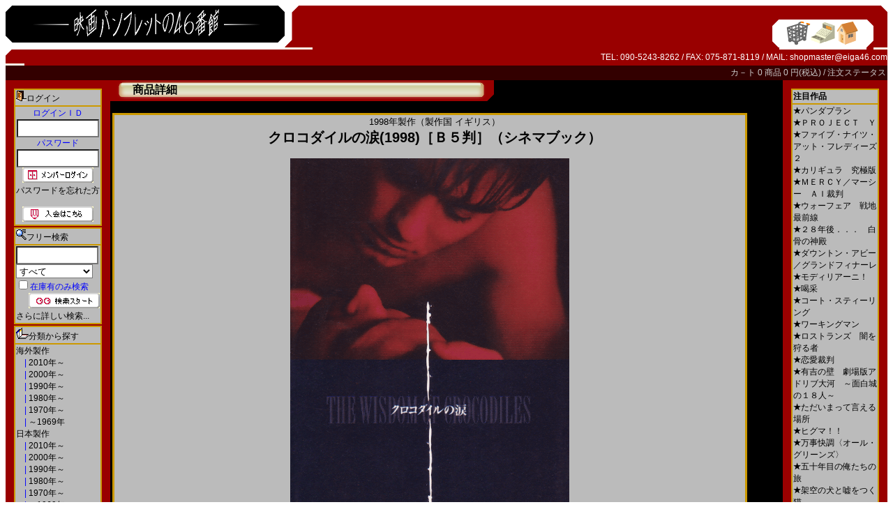

--- FILE ---
content_type: text/html
request_url: http://eiga46.com/?mode=search&pattern=detail&catid=1&kindid=2&itemid=fku0147k
body_size: 40269
content:



<!DOCTYPE HTML PUBLIC "//W3C//DTD HTML 4.01 Transitional//EN">
<html>
<head>
<meta http-equiv=Content-Type content="text/html; charset=euc-jp">
<meta http-equiv=Content-Style-Type content="text/css">
<meta NAME="robot" CONTENT="index,follow">
<meta name="description" content="17,000タイトル以上を全て画像付で検索できる。大切な思い出探しはもちろんコレクションやインテリア、お店の装飾、上質な絵本としてもお使いいただけます。">
<meta name="keywords" content="パンフレット,映画,パンフ,ジャンル,販売,買取,中古,洋画,邦画,アニメーション,アニメ,ジャパニメーション,日本">
<title>映画パンフレット専門店 - ４６番館</title>
<link rel=stylesheet href="./css/default.css">
<link rel=stylesheet href="./css/important.css">
</head>
<body class=default>
<table class=default>
<tbody>
<tr>
<td class=top colspan=3>
<!-- ここから上メニュー -->
<style type="text/css"><!--
td.toptitle-tab{/*タブ右上部分*/
	background-color:#ff9900;/*背景色*/
}
td.toptitle-iconsl{/*アイコン配置部分左側*/
	background-color:;/*背景色*/
}
td.toptitle-iconsc{/*アイコン配置部分中央*/
	background-color:#ffffff;/*背景色*/
}
td.toptitle-iconsr{/*アイコン配置部分右側*/
	background-color:#ff9900;/*背景色*/
}
td.toptitle-under{/*タブ下部分*/
	background-color:#ff9900;/*背景色*/
	color:#FFDEAC;/*文字色*/
	font-size:9pt;/*フォントの大きさ*/
	TEXT-ALIGN: right;/*ボックスの左右位置*/
}
td.toptitle-logo{/*タイトルロゴ*/
	background-color:#ffffff;/*背景色*/
}

a.toptitle:link{
	color:#FFDEAC;
	text-decoration:none;
}

a.toptitle:visited{
	color:#FFDEAC;
	text-decoration:none;
}

a.toptitle:hover{
	color:#FFDEAC;
	text-decoration:none;
}
--></style>
<TABLE class="toptitle" border=0 CELLPADDING=0" CELLSPACING="0" WIDTH="100%">
<TR>
<TD class="toptitle-logo" VALIGN="top" WIDTH="400"><a href="./"><IMG BORDER="0" SRC="./images/bn/bn_toptitle_logo.png" width="400" height="53"></a></TD>
<TD WIDTH="40" ALIGN="left"><IMG BORDER="0" SRC="./images/ol/ol_toptitle_leftf.png" width="40" height="60"></TD><TD class="toptitle-tab" ALIGN="right" VALIGN="bottom">
<TABLE BORDER="0" CELLPADDING="0" CELLSPACING="0">
<TR>
<TD class="toptitle-iconsl" ALIGN="center"><TABLE BORDER="0" CELLPADDING="0" CELLSPACING="0" WIDTH="100%" style="text-align:center;"><tr><td><style type="text/css"><!--
td.toptitle-tab{/*タブ右上部分*/
	background-color:#ff9900;/*背景色*/
}
td.toptitle-iconsl{/*アイコン配置部分左側*/
	background-color:;/*背景色*/
}
td.toptitle-iconsc{/*アイコン配置部分中央*/
	background-color:#ffffff;/*背景色*/
}
td.toptitle-iconsr{/*アイコン配置部分右側*/
	background-color:#ff9900;/*背景色*/
}
td.toptitle-under{/*タブ下部分*/
	background-color:#ff9900;/*背景色*/
	color:#FFDEAC;/*文字色*/
	font-size:9pt;/*フォントの大きさ*/
	TEXT-ALIGN: right;/*ボックスの左右位置*/
}
td.toptitle-logo{/*タイトルロゴ*/
	background-color:#ffffff;/*背景色*/
}

a.toptitle:link{
	color:#FFDEAC;
	text-decoration:none;
}

a.toptitle:visited{
	color:#FFDEAC;
	text-decoration:none;
}

a.toptitle:hover{
	color:#FFDEAC;
	text-decoration:none;
}
--></style>
</td></tr></table></TD>
<TD class="toptitle-iconsl" WIDTH="10" ALIGN="right"><IMG SRC="./images/ol/ol_toptitle_left.png" width="10" height="40"></TD>
<TD class="toptitle-iconsc" ALIGN="center" width=125><a href=./?mode=cart><IMG SRC="./images/ic/ic_toptitle_cart.png" alt="カート" width="35" height="35"></a><a href=./?mode=order&page=custinfo><IMG SRC="./images/ic/ic_toptitle_regi.png" alt="レジ" width="35" height="35"></a><a href=./><IMG SRC="./images/ic/ic_toptitle_home.png" alt="ホーム" width="35" height="35"></a></TD>
<TD class="toptitle-iconsr" ALIGN="left" WIDTH="10"><IMG SRC="./images/ol/ol_toptitle_right.png" width="10" height="40"></TD>
</TR>
</TABLE>
</TD>
<TD WIDTH="20" ALIGN="right"><IMG BORDER="0" SRC="./images/ol/ol_toptitle_rightf.png" width="20" height="60"></TD>
</TR>
</TABLE>
<TABLE class="toptitle" CELLPADDING=0" CELLSPACING="0" WIDTH="100%">
	<TR>
		<TD  WIDTH="20" ALIGN="right"><IMG BORDER="0" SRC="./images/ol/ol_toptitle_leftu.png" width="27" height="20"></td><TD class="toptitle-under" align="right">TEL: 090-5243-8262 / FAX: 075-871-8119 / MAIL: <a class="toptitle" href="mailto:shopmaster@eiga46.com">shopmaster@eiga46.com</a></td>
	</TR>
</TABLE>
<style type="text/css"><!--
table.topmenu{/*枠内表示の設定*/
	width:100%;/*横幅の大きさ*/
	cellpadding:0;/*枠内のセルと文字の間隔*/
	cellspacing:0;/*セル間の幅*/
	background-color:#ffcc00;/*枠の背景色*/
	border-width:10px;/*枠線の幅*/
	border-style:none;/*枠線のスタイル*/
	border-color:#ffbf00;/*枠線の色*/
	font-size:9pt;/*枠内の文字サイズ*/
	color:#000000;/*枠内の文字色*/
}
td.topmenu{/*文字と枠までの間隔の設定*/
	padding:0px;/*文字と枠までの間隔（半角スペースで区切って複数指定可）*/
	text-align:right;/*枠内文字の位置*/
}
A.topmenu:link{/*リンク文字の設定*/
	color:#808080;/*文字色*/
	text-decoration:none;/*装飾方法*/
	FONT-WEIGHT:normal;/*文字の太さ*/
	background-color:none;/*文字の背景色*/
}
A.topmenu:visited{/*既読リンク文字の設定*/
	color:#808080;/*文字色*/
	text-decoration:none;/*装飾方法*/
	FONT-WEIGHT:normal;/*文字の太さ*/
	background-color:none;/*文字の背景色*/
}
A.topmenu:hover{/*マウスカーソルが乗ったリンク文字の設定*/
	color:#ffffff;/*文字色*/
	TEXT-DECORATION:normal;/*装飾方法*/
	FONT-WEIGHT:normal;/*文字の太さ*/
	background-color:#ff0000;/*文字の背景色*/
}
--></style>
<TABLE class=topmenu>
  <TBODY>
    <TR><td class=topmenu>
      <a class=topmenu href="./?mode=cart">カ－ト </a> 0 商品 0 円(税込)
 / <a class="topmenu" href="./?mode=order&page=status">注文ステータス</a>
    </td></TR>
  </TBODY>
</TABLE>
<!-- ここまで上メニュー -->
</td>
<tr>
<td class=left>
<!-- ここから左メニュー -->
<style type="text/css"><!--
table.side {/*ログイン部タイトルテーブルの設定*/
	width: 126px;/*ボックス横幅*/
	background-color: #fc0;/*背景色*/
	margin:2px;
}

td.side-title {/*ログイン部タイトルセルの設定*/
	font-weight: normal;/*文字強調*/
	font-size: 9pt;/*文字サイズ*/
	color: #000;/*文字色*/
	background-color: #ffdeac;/*背景色*/
	text-align: left;/*左右文字位置*/
	text-decoration: none;/*文字装飾*/
}

td.side-list {/*ログイン部リストテーブルの設定*/
	font-weight: normal;/*文字強調*/
	font-size: 9pt;/*文字サイズ*/
	color: #00f;/*文字色*/
	background-color: #fff;/*背景色*/
	text-align: left;/*左右文字位置*/
	text-decoration: none;/*文字装飾*/
}

.side-input-text {/*ログイン部リストセルの設定*/
	width: 110px;/*ボックス横幅*/
	color: #000;/*文字色*/
	HEIGHT: 20px;/*ボックス縦幅*/
	background-color: #fff;/*背景色*/
}

a.side-list:link {/*リンク文字の設定*/
	font-weight: normal;/*文字強調*/
	color: #00f;/*文字色*/
	text-decoration: none;/*文字装飾*/
}

a.side-list:visited {/*既読リンク文字の設定*/
	font-weight: normal;/*文字強調*/
	color: #00f;/*文字色*/
	text-decoration: none;/*文字装飾*/
}

a.side-list:hover {/*マウスカーソルが乗ったリンク文字の設定*/
	font-weight: normal;/*文字強調*/
	color: #f00;/*文字色*/
	text-decoration: underline;/*文字装飾*/
}
--></style>

<TABLE class="side">
  <TBODY>
    <TR>
      <TD class="side-title"><img class="side-title" src="./images/ic/ic_sidemember-title.png" width="15" height="15">ログイン</TD>
    </TR>
    <TR>
<form method=post>
      <TD class="side-list">
<input type=hidden name=mode value=login>
<center>
ログインＩＤ<input class="side-input-text" type=text name=lmemberid value=""><br>
パスワード<input class="side-input-text" type=password name=lmemberpwd value=""><br>
<input type=image src="./images/bt/bt_sidemember-login.png" alt="ログイン" width="102" height="22"><br>
<a class="side-list" href="./?mode=nologin">
パスワードを忘れた方</a><br>
<br><a class="side-list" href="./?mode=newmember&page=1"><img class="side" src="images/bt/bt_sidemember-newmember.png" alt="入会はこちらから" width="102" height="22"></a>
</center>
		</td>
</form>
    </TR>
  </TBODY>
</TABLE>
<style type="text/css"><!--
table.side {/*ログイン部タイトルテーブルの設定*/
	width: 126px;/*ボックス横幅*/
	background-color: #fc0;/*背景色*/
	margin:2px;
}

td.side-title {/*ログイン部タイトルセルの設定*/
	font-weight: normal;/*文字強調*/
	font-size: 9pt;/*文字サイズ*/
	color: #000;/*文字色*/
	background-color: #ffdeac;/*背景色*/
	text-align: left;/*左右文字位置*/
	text-decoration: none;/*文字装飾*/
}

td.side-list {/*ログイン部リストテーブルの設定*/
	font-weight: normal;/*文字強調*/
	font-size: 9pt;/*文字サイズ*/
	color: #00f;/*文字色*/
	background-color: #fff;/*背景色*/
	text-align: left;/*左右文字位置*/
	text-decoration: none;/*文字装飾*/
}

.side-input-text {/*ログイン部リストセルの設定*/
	width: 110px;/*ボックス横幅*/
	color: #000;/*文字色*/
	HEIGHT: 20px;/*ボックス縦幅*/
	background-color: #fff;/*背景色*/
}

a.side-list:link {/*リンク文字の設定*/
	font-weight: normal;/*文字強調*/
	color: #00f;/*文字色*/
	text-decoration: none;/*文字装飾*/
}

a.side-list:visited {/*既読リンク文字の設定*/
	font-weight: normal;/*文字強調*/
	color: #00f;/*文字色*/
	text-decoration: none;/*文字装飾*/
}

a.side-list:hover {/*マウスカーソルが乗ったリンク文字の設定*/
	font-weight: normal;/*文字強調*/
	color: #f00;/*文字色*/
	text-decoration: underline;/*文字装飾*/
}
--></style>

<table class="side">
  <tbody>
    <tr>
      <td class="side-title"><img src="./images/ic/ic_sideksearch-title.png" width="15" height="15">フリー検索</td>
    </tr>
    <tr>
<form action="./" method=get>
      <td class="side-list">
<input type=hidden name=mode value=search>
<input type=hidden name=pattern value=list>
<input type=text name=kword value="" maxlength=40 class="side-input-text"><br>
<select name=kcatid class="side-input-text">
<option value="">すべて</option>
<option value=1>海外製作</option>
<option value=2>日本製作</option>
<option value=3>海外アニメ</option>
<option value=4>日本アニメ</option>
<option value=5>その他関連商品</option>
</select><br>
<input type=checkbox  name=stockonly value=true>在庫有のみ検索<br>
<div align=right><input type=image src="./images/bt/bt_sideksearch-search.png" alt="検索" width="102" height="22"></div>
<span class="side"><a href="./?csearchopt=1" class="side-list">さらに詳しい検索...</a></span>
		</td>
</form>
    </tr>
  </tbody>
</table>
<style type="text/css"><!--
table.side {/*ログイン部タイトルテーブルの設定*/
	width: 126px;/*ボックス横幅*/
	background-color: #fc0;/*背景色*/
	margin:2px;
}

td.side-title {/*ログイン部タイトルセルの設定*/
	font-weight: normal;/*文字強調*/
	font-size: 9pt;/*文字サイズ*/
	color: #000;/*文字色*/
	background-color: #ffdeac;/*背景色*/
	text-align: left;/*左右文字位置*/
	text-decoration: none;/*文字装飾*/
}

td.side-list {/*ログイン部リストテーブルの設定*/
	font-weight: normal;/*文字強調*/
	font-size: 9pt;/*文字サイズ*/
	color: #00f;/*文字色*/
	background-color: #fff;/*背景色*/
	text-align: left;/*左右文字位置*/
	text-decoration: none;/*文字装飾*/
}

.side-input-text {/*ログイン部リストセルの設定*/
	width: 110px;/*ボックス横幅*/
	color: #000;/*文字色*/
	HEIGHT: 20px;/*ボックス縦幅*/
	background-color: #fff;/*背景色*/
}

a.side-list:link {/*リンク文字の設定*/
	font-weight: normal;/*文字強調*/
	color: #00f;/*文字色*/
	text-decoration: none;/*文字装飾*/
}

a.side-list:visited {/*既読リンク文字の設定*/
	font-weight: normal;/*文字強調*/
	color: #00f;/*文字色*/
	text-decoration: none;/*文字装飾*/
}

a.side-list:hover {/*マウスカーソルが乗ったリンク文字の設定*/
	font-weight: normal;/*文字強調*/
	color: #f00;/*文字色*/
	text-decoration: underline;/*文字装飾*/
}
--></style>
<TABLE class="side">
  <TBODY>
    <TR>
      <TD class="side-title"><img src="./images/ic/ic_sidecat-title.png" width="18" height="16">分類から探す</TD>
    </TR>
    <TR>
      <TD class="side-list">
<a class="side-list" href=./?mode=search&pattern=list&catid=1>
海外製作</a><br>
　|<a class="side-list" href=./?mode=search&pattern=list&catid=1&kindid=22>
2010年～</a><br>
　|<a class="side-list" href=./?mode=search&pattern=list&catid=1&kindid=1>
2000年～</a><br>
　|<a class="side-list" href=./?mode=search&pattern=list&catid=1&kindid=2>
1990年～</a><br>
　|<a class="side-list" href=./?mode=search&pattern=list&catid=1&kindid=3>
1980年～</a><br>
　|<a class="side-list" href=./?mode=search&pattern=list&catid=1&kindid=4>
1970年～</a><br>
　|<a class="side-list" href=./?mode=search&pattern=list&catid=1&kindid=5>
～1969年</a><br>
<a class="side-list" href=./?mode=search&pattern=list&catid=2>
日本製作</a><br>
　|<a class="side-list" href=./?mode=search&pattern=list&catid=2&kindid=23>
2010年～</a><br>
　|<a class="side-list" href=./?mode=search&pattern=list&catid=2&kindid=6>
2000年～</a><br>
　|<a class="side-list" href=./?mode=search&pattern=list&catid=2&kindid=7>
1990年～</a><br>
　|<a class="side-list" href=./?mode=search&pattern=list&catid=2&kindid=8>
1980年～</a><br>
　|<a class="side-list" href=./?mode=search&pattern=list&catid=2&kindid=9>
1970年～</a><br>
　|<a class="side-list" href=./?mode=search&pattern=list&catid=2&kindid=10>
～1969年</a><br>
<a class="side-list" href=./?mode=search&pattern=list&catid=3>
海外アニメ</a><br>
　|<a class="side-list" href=./?mode=search&pattern=list&catid=3&kindid=24>
2010年～</a><br>
　|<a class="side-list" href=./?mode=search&pattern=list&catid=3&kindid=11>
2000年～</a><br>
　|<a class="side-list" href=./?mode=search&pattern=list&catid=3&kindid=12>
1990年～</a><br>
　|<a class="side-list" href=./?mode=search&pattern=list&catid=3&kindid=13>
1980年～</a><br>
　|<a class="side-list" href=./?mode=search&pattern=list&catid=3&kindid=14>
1970年～</a><br>
　|<a class="side-list" href=./?mode=search&pattern=list&catid=3&kindid=15>
～1969年</a><br>
<a class="side-list" href=./?mode=search&pattern=list&catid=4>
日本アニメ</a><br>
　|<a class="side-list" href=./?mode=search&pattern=list&catid=4&kindid=25>
2010年～</a><br>
　|<a class="side-list" href=./?mode=search&pattern=list&catid=4&kindid=16>
2000年～</a><br>
　|<a class="side-list" href=./?mode=search&pattern=list&catid=4&kindid=17>
1990年～</a><br>
　|<a class="side-list" href=./?mode=search&pattern=list&catid=4&kindid=18>
1980年～</a><br>
　|<a class="side-list" href=./?mode=search&pattern=list&catid=4&kindid=19>
1970年～</a><br>
　|<a class="side-list" href=./?mode=search&pattern=list&catid=4&kindid=20>
～1969年</a><br>
<a class="side-list" href=./?mode=search&pattern=list&catid=5>
その他関連商品</a><br>
　|<a class="side-list" href=./?mode=search&pattern=list&catid=5&kindid=21>
一覧</a><br>
		</td>
    </TR>
  </TBODY>
</TABLE>
<style type="text/css"><!--
table.side {/*ログイン部タイトルテーブルの設定*/
	width: 126px;/*ボックス横幅*/
	background-color: #fc0;/*背景色*/
	margin:2px;
}

td.side-title {/*ログイン部タイトルセルの設定*/
	font-weight: normal;/*文字強調*/
	font-size: 9pt;/*文字サイズ*/
	color: #000;/*文字色*/
	background-color: #ffdeac;/*背景色*/
	text-align: left;/*左右文字位置*/
	text-decoration: none;/*文字装飾*/
}

td.side-list {/*ログイン部リストテーブルの設定*/
	font-weight: normal;/*文字強調*/
	font-size: 9pt;/*文字サイズ*/
	color: #00f;/*文字色*/
	background-color: #fff;/*背景色*/
	text-align: left;/*左右文字位置*/
	text-decoration: none;/*文字装飾*/
}

.side-input-text {/*ログイン部リストセルの設定*/
	width: 110px;/*ボックス横幅*/
	color: #000;/*文字色*/
	HEIGHT: 20px;/*ボックス縦幅*/
	background-color: #fff;/*背景色*/
}

a.side-list:link {/*リンク文字の設定*/
	font-weight: normal;/*文字強調*/
	color: #00f;/*文字色*/
	text-decoration: none;/*文字装飾*/
}

a.side-list:visited {/*既読リンク文字の設定*/
	font-weight: normal;/*文字強調*/
	color: #00f;/*文字色*/
	text-decoration: none;/*文字装飾*/
}

a.side-list:hover {/*マウスカーソルが乗ったリンク文字の設定*/
	font-weight: normal;/*文字強調*/
	color: #f00;/*文字色*/
	text-decoration: underline;/*文字装飾*/
}
--></style>
<table class="side">
	<tr>
		<td class="side-title">
<b>メールマガジン購読＆解除</b>		</td>
	</tr>
	<tr>
		<td class="side-list">
<A class="side-list" href="http://www.mag2.com/m/0000017342.html" target="_blank">メールマガジン購読（無料）＆解除の登録はコチラから</A>		<br>
		</td>
	</tr>
</table>
<table class="side">
	<tr>
		<td class="side-title">
<b>検索INDEX</b>		</td>
	</tr>
	<tr>
		<td class="side-list">
<A class="side-list" href="?mode=freepage&amp;freepage=22" >制作国からさがす</A>		<br>
<A class="side-list" href="?mode=freepage&amp;freepage=23" >ジャンルからさがす</A>		<br>
		</td>
	</tr>
</table>
<table class="side">
	<tr>
		<td class="side-title">
<b>全てのお客様へ</b>		</td>
	</tr>
	<tr>
		<td class="side-list">
<A class="side-list" href="?mode=freepage&amp;freepage=2" target="_blank">ご注文方法について</A>		<br>
<A class="side-list" href="?mode=freepage&amp;freepage=3" >お支払方法について</A>		<br>
<A class="side-list" href="?mode=freepage&amp;freepage=4" >商品のお届けについて</A>		<br>
<A class="side-list" href="?mode=freepage&amp;freepage=18" >パンフレットの状態</A>		<br>
<A class="side-list" href="?mode=freepage&amp;freepage=5" >返品・交換について</A>		<br>
<A class="side-list" href="?mode=freepage&amp;freepage=6" >メンバーについて</A>		<br>
<A class="side-list" href="?mode=freepage&amp;freepage=8" >プライバシーポリシー</A>		<br>
<A class="side-list" href="?mode=freepage&amp;freepage=9" >利用規約について</A>		<br>
<A class="side-list" href="?mode=freepage&amp;freepage=16" >特定商取引法に基づく表示</A>		<br>
		</td>
	</tr>
</table>
<style type="text/css"><!--
table.sidenotifyleft {/*テーブルタイトルカテゴリー部分の設定*/
	WIDTH:100%;/*ボックス横幅*/
	border-style:none;
	margin:2px;/*ボックス密着回避*/

}

td.sidenotifyleft {/*セルタイトルカテゴリー部分の設定*/
	border-style:none;
	TEXT-ALIGN: center;/*左右文字位置*/
	vertical-align:middle;
	background-color:#ff9900;
	padding-top:10px;
	padding-right:0px;
	padding-bottom:0px;
	padding-left:0px;
}

img.sidenotifyleft {/*テーブルリストカテゴリー部分の設定*/
	padding:0px;
}

A.sidenotifyleft:link {/*リンク文字の設定*/
	FONT-WEIGHT: normal;/*文字強調*/
	COLOR: blue;/*文字色*/
	TEXT-DECORATION: none;/*文字装飾*/
}

A.sidenotifyleft:visited {/*既読リンク文字の設定*/
	FONT-WEIGHT: normal;/*文字強調*/
	COLOR: blue;/*文字色*/
	TEXT-DECORATION: none;/*文字装飾*/
}

A.sidenotifyleft:hover {/*マウスカーソルが乗ったリンク文字の設定*/
	FONT-WEIGHT: normal;/*文字強調*/
	COLOR: green;/*文字色*/
	TEXT-DECORATION: underline;/*文字装飾*/
}
--></style>
<table class="sidenotifyleft">
	<tr>
<td class="sidenotifyleft">
<A class="sidenotifyleft" href="http://movie.mag2.com/" target="_blank"><img class="sidenotifyleft" src="./images/no/no_221_s.png" alt="&lt;b&gt;メルマガ発行しています！映画のまぐまぐ！&lt;/b&gt;" width="100" height="34"></A>		</td>
	</tr>
</table>
<!-- ここまで左メニュー -->
</td>
<td class=main>
<!-- ここからメイン枠 -->
<table style="border-collapse:collapse;border-style:none;width:550px;height:30px;">
<tr><td style="font-size:12pt;text-align:left;vertical-align:middle;border-style:none;padding:0px;font-weight:bold;color:#000000;background-image:url(./images/bn/bn_maintitle.png);background-repeat:no-repeat;" width="550" height="30">
　　商品詳細
</td></tr>
</table><br>
<style type="text/css"><!--
TD.mainsearchdetail-2 {/*商品タイトル*/
	FONT-SIZE: 10pt;
	COLOR: black;
	BACKGROUND-COLOR: #FFDEAC;
	TEXT-ALIGN: left;
	FONT-WEIGHT: bold;
}
TD.mainsearchdetail-3 {/*商品価格*/
	FONT-SIZE: 10pt;
	COLOR: #cc0000;
	BACKGROUND-COLOR: #FFFFFF;
	TEXT-ALIGN: right;
	FONT-WEIGHT: bold;
}
TD.mainsearchdetail-4 {/*カートに入れる部*/
	FONT-SIZE: 9pt;
	COLOR: black;
	BACKGROUND-COLOR: #FFFFFF;
	TEXT-ALIGN: left;
}
TD.mainsearchdetail-5 {/*商品コメント部*/
	FONT-SIZE: 9pt;
	COLOR: black;
	BACKGROUND-COLOR: #FFDEAC;
	TEXT-ALIGN: left;
}
TD.mainsearchdetail-6 {/*商品データ部*/
	FONT-SIZE: 8pt;
	COLOR: #808080;
	BACKGROUND-COLOR: #FFDEAC;
	TEXT-ALIGN: left;
}

table.mainsearchdetail-a{
	border-style:solid;
	border-width:3px;
	border-color:#ffcc00;
	border-collapse:collapse;
	width:95%;
}

td.mainsearchdetail-b{
	color:#000000;
	background-color:#ffffcc;
	width:100%;
	font-size:10pt;
	font-weight:normal;
}

span.mainsearchdetail-b{
	font-weight:bold;
	font-size:15pt;
}

td.mainsearchdetail-c{
	background-color:#ffffff;
	width:100%;
	text-align:center;
	vertical-align:middle;
	font-size:10pt;
	font-weight:normal;
	padding:15px;
}

td.mainsearchdetail-d{
	border-style:none;
	background-color:#ffffff;
	width:100%;
	text-align:left;
	vertical-align:top;
	font-size:10pt;
	font-weight:normal;
	padding:15px;
}

td.mainsearchdetail-e{
	border-style:none;
	background-color:#ffffff;
	padding:0px;
	text-align:center;
	vertical-align:middle;
}
--></style>
<TABLE style="width:100%;border-style:none;text-align:center;"><tr><td style="width:100%;">
<TABLE class="mainsearchdetail-a">
<TR>
<TD class="mainsearchdetail-b" COLSPAN=6>　1998年製作（製作国 イギリス）<br> 　<span class="mainsearchdetail-b">クロコダイルの涙(1998)［Ｂ５判］（シネマブック）</span><br>
</TD>
</TR>
<TR>
<TD class="mainsearchdetail-c" colspan=6>
<IMG BORDER="0" SRC="./images/items/l/fku0147k_l.png" alt="クロコダイルの涙(1998)［Ｂ５判］（シネマブック）" width="400" height="568">
</TD>
</tr><tr>
<TD class="mainsearchdetail-d" colspan=3>
<IMG BORDER="0" SRC="./images/ic/ic_mainsearchdetail-arrow.png" width="11" height="11"> 大分類名 : 海外製作<BR>
<IMG BORDER="0" SRC="./images/ic/ic_mainsearchdetail-arrow.png" width="11" height="11"> 小分類名 : <a class=mainsearchdetail href=./?mode=search&pattern=list&catid=1&kindid=2>1990年～</a><BR>
<IMG BORDER="0" SRC="./images/ic/ic_mainsearchdetail-arrow.png" width="11" height="11"> 新古区分 : 中古<BR>
<br><IMG BORDER="0" SRC="./images/ic/ic_mainsearchdetail-arrow.png" width="11" height="11"> 出演者名 : <a class="mainsearchdetail" href="./?mode=search&pattern=list&csearchopt=1&cartname=%A5%B8%A5%E5%A1%BC%A5%C9%A1%A6%A5%ED%A5%A6">ジュード・ロウ</a>／<a class="mainsearchdetail" href="./?mode=search&pattern=list&csearchopt=1&cartname=%A5%A8%A5%EA%A5%CA%A1%A6%A5%EC%A1%BC%A5%F4%A5%A7%A5%F3%A5%BD%A5%F3">エリナ・レーヴェンソン</a>／<a class="mainsearchdetail" href="./?mode=search&pattern=list&csearchopt=1&cartname=%A5%C6%A5%A3%A5%E2%A5%B7%A1%BC%A1%A6%A5%B9%A5%DD%A1%BC%A5%EB">ティモシー・スポール</a>／<a class="mainsearchdetail" href="./?mode=search&pattern=list&csearchopt=1&cartname=%A5%B1%A5%EA%A1%BC%A1%A6%A5%D5%A5%A9%A5%C3%A5%AF%A5%B9">ケリー・フォックス</a>／<a class="mainsearchdetail" href="./?mode=search&pattern=list&csearchopt=1&cartname=%A5%B8%A5%E3%A5%C3%A5%AF%A1%A6%A5%C0%A5%F4%A5%A7%A5%F3%A5%DD%A1%BC%A5%C8">ジャック・ダヴェンポート</a>／<a class="mainsearchdetail" href="./?mode=search&pattern=list&csearchopt=1&cartname=%A5%B3%A5%EA%A5%F3%A1%A6%A5%B5%A1%BC%A5%E2%A5%F3">コリン・サーモン</a>／<a class="mainsearchdetail" href="./?mode=search&pattern=list&csearchopt=1&cartname=%A5%C8%A5%E0%A1%A6%A5%A6%A1%BC">トム・ウー</a><BR>
<br><IMG BORDER="0" SRC="./images/ic/ic_mainsearchdetail-arrow.png" width="11" height="11"> 監督名 : <a class="mainsearchdetail" href="./?mode=search&pattern=list&csearchopt=1&citemname=&cartname=&cdirname=%A5%EC%A5%AA%A5%F3%A1%A6%A5%DD%A1%BC%A5%C1&ccatid=0&ckindid=0&cgenreid=0&cseriesid=0&cmakerid=0&ccomment=&cword=&stockonly=true">レオン・ポーチ</a><BR>
<BR>
<BR>
<BR>
<BR>
<FONT COLOR="#FF0000"><B><IMG BORDER="0" SRC="./images/ic/ic_mainsearchdetail-arrow.png"> <span style="font-size:18pt;">販売価格 : 800円</span></B></FONT><BR>
<BR>
</B></FONT>
</td><td class="mainsearchdetail-d" colspan=3>
<IMG BORDER="0" SRC="./images/ic/ic_mainsearchdetail-arrow.png" width="11" height="11"> 発売日 : 2000年11月18日<BR>
<BR>
<IMG BORDER="0" SRC="./images/ic/ic_mainsearchdetail-arrow.png" width="11" height="11"> 在庫 : <BR>
<BR>
<IMG BORDER="0" SRC="./images/ic/ic_mainsearchdetail-arrow.png" width="11" height="11"> シリーズ : <A class=mainsearchdetail href="?mode=search&pattern=list&csearchopt=1&citemname=&cartname=&cdirname=&ccatid=0&ckindid=0&cgenreid=0&cseriesid=3&cmakerid=0&ccomment=&cword=&stockonly=true">制作：イギリス</a><BR>
<BR>
<IMG BORDER="0" SRC="images/ic/ic_mainsearchdetail-arrow.png" width="11" height="11"> ジャンル : <A class=mainsearchdetail href="?mode=search&pattern=list&csearchopt=1&citemname=&cartname=&cdirname=&ccatid=0&ckindid=0&cgenreid=1&cseriesid=0&cmakerid=0&ccomment=&cword=&stockonly=true">ドラマ</a>、<A class=mainsearchdetail href="?mode=search&pattern=list&csearchopt=1&citemname=&cartname=&cdirname=&ccatid=0&ckindid=0&cgenreid=4&cseriesid=0&cmakerid=0&ccomment=&cword=&stockonly=true">サスペンス</a><BR>

</td>
</TD>
</TR>
<tr><td width=15% class="mainsearchdetail-e"><td width=15% class="mainsearchdetail-e"><td width=20% class="mainsearchdetail-e"><td width=15% class="mainsearchdetail-e"><td width=15% class="mainsearchdetail-e"><td width=20% class="mainsearchdetail-e"></tr>
<tr><td colspan=2 class="mainsearchdetail-e">
<table style="border-style:none;width:133;">
</table>
</td>
<TD colspan=4 class="mainsearchdetail-b" style="text-align:right;">
<table style="width:1px;">
<form method=post action="?mode=cart" >
<tr>
<input type="hidden" name="jan_cart" value="fku0147k">
<input type="hidden" name="cart_selling" value="800">
<td class="mainsearchdetail-b"><span style="font-size:9pt;"><center>数量</center></span><input type="text" name="buy_unit" value="1" size=4></td>
<td class="mainsearchdetail-b"><input type=image BORDER="0" SRC="./images/ic/ic_main_cart.png" alt="カートに入れる" width="45" height="45"><br><span style="font-size:9pt;"><center>カート</center></span></td>
</form>
<td class="mainsearchdetail-b"><img src="./images/ic/ic_main_watch_nonmember.png" alt="会員限定機能" width="45" height="45"><br><span style="font-size:9pt;"><center>　</center></span></td>
<form method=post>
<td class="mainsearchdetail-b"><a href="./?mode=intro&itemid=fku0147k"><img BORDER="0" SRC="./images/ic/ic_main_intro.png" alt="この商品を友達に知らせる" width="45" height="45"></a><br><span style="font-size:9pt;"><center>友達</center></span></td>
</form><td width=100%></td>
</tr></table>
</TD>
</TR>
<TR>
<TD COLSPAN="6" class="mainsearchdetail-d">愛は血の色<br><br>
<div style="text-align:center;"></div></TD>
</TR>
<TR>
<TD COLSPAN=6 class="mainsearchdetail-b">商品コード : fku0147k&nbsp; 
JANコード : 4-04-853296-0
</TD>
</TR>
</TABLE>
</TD>
</TR>
</TABLE>
<style type="text/css"><!--
table.mainnotify {/*テーブルタイトルカテゴリー部分の設定*/
	WIDTH:100%;/*ボックス横幅*/
	border-style:none;
}

td.mainnotify {/*セルタイトルカテゴリー部分の設定*/
	border-style:none;
	TEXT-ALIGN: center;/*左右文字位置*/
	vertical-align:middle;
	padding-top:10px;
	padding-right:0px;
	padding-bottom:0px;
	padding-left:0px;
}

img.mainnotify {/*テーブルリストカテゴリー部分の設定*/
	padding:0px;
}

A.mainnotify:link {/*リンク文字の設定*/
	FONT-WEIGHT: normal;/*文字強調*/
	COLOR: blue;/*文字色*/
	TEXT-DECORATION: none;/*文字装飾*/
}

A.mainnotify:visited {/*既読リンク文字の設定*/
	FONT-WEIGHT: normal;/*文字強調*/
	COLOR: blue;/*文字色*/
	TEXT-DECORATION: none;/*文字装飾*/
}

A.mainnotify:hover {/*マウスカーソルが乗ったリンク文字の設定*/
	FONT-WEIGHT: normal;/*文字強調*/
	COLOR: green;/*文字色*/
	TEXT-DECORATION: underline;/*文字装飾*/
}
--></style>
<table class="mainnotify">
	<tr>
<td class="mainnotify">
<A class="mainnotify" href="?mode=freepage&amp;freepage=2" target="_blank"><img class="mainnotify" src="./images/no/no_13_s.png" alt="&lt;b&gt;検索方法・ご注文方法について&lt;/b&gt;" width="550" height="50"></A>		</td>
	</tr>
</table>
<!-- ここまでメイン枠 -->
</td>
<td class=right>
<!-- ここから右メニュー -->
<style type="text/css"><!--
table.side {/*ログイン部タイトルテーブルの設定*/
	width: 126px;/*ボックス横幅*/
	background-color: #fc0;/*背景色*/
	margin:2px;
}

td.side-title {/*ログイン部タイトルセルの設定*/
	font-weight: normal;/*文字強調*/
	font-size: 9pt;/*文字サイズ*/
	color: #000;/*文字色*/
	background-color: #ffdeac;/*背景色*/
	text-align: left;/*左右文字位置*/
	text-decoration: none;/*文字装飾*/
}

td.side-list {/*ログイン部リストテーブルの設定*/
	font-weight: normal;/*文字強調*/
	font-size: 9pt;/*文字サイズ*/
	color: #00f;/*文字色*/
	background-color: #fff;/*背景色*/
	text-align: left;/*左右文字位置*/
	text-decoration: none;/*文字装飾*/
}

.side-input-text {/*ログイン部リストセルの設定*/
	width: 110px;/*ボックス横幅*/
	color: #000;/*文字色*/
	HEIGHT: 20px;/*ボックス縦幅*/
	background-color: #fff;/*背景色*/
}

a.side-list:link {/*リンク文字の設定*/
	font-weight: normal;/*文字強調*/
	color: #00f;/*文字色*/
	text-decoration: none;/*文字装飾*/
}

a.side-list:visited {/*既読リンク文字の設定*/
	font-weight: normal;/*文字強調*/
	color: #00f;/*文字色*/
	text-decoration: none;/*文字装飾*/
}

a.side-list:hover {/*マウスカーソルが乗ったリンク文字の設定*/
	font-weight: normal;/*文字強調*/
	color: #f00;/*文字色*/
	text-decoration: underline;/*文字装飾*/
}
--></style>
<table class="side">
	<tr>
		<td class="side-title">
<b>注目作品</b>		</td>
	</tr>
	<tr>
		<td class="side-list">
<A class="side-list" href="https://pandaplan.jp/" target="_blank"><b>★</b>パンダプラン</A>		<br>
<A class="side-list" href="https://projecty-movie.jp/" target="_blank"><b>★</b>ＰＲＯＪＥＣＴ　Ｙ</A>		<br>
<A class="side-list" href="https://fnaf-movie.jp/" target="_blank"><b>★</b>ファイブ・ナイツ・アット・フレディーズ２</A>		<br>
<A class="side-list" href="https://synca.jp/caligula_kyukyoku_movie/" target="_blank"><b>★</b>カリギュラ　究極版</A>		<br>
<A class="side-list" href="https://ai-saiban.jp/" target="_blank"><b>★</b>ＭＥＲＣＹ／マーシー　ＡＩ裁判</A>		<br>
<A class="side-list" href="https://a24jp.com/films/warfare/" target="_blank"><b>★</b>ウォーフェア　戦地最前線</A>		<br>
<A class="side-list" href="https://www.28years-later.jp/" target="_blank"><b>★</b>２８年後．．．　白骨の神殿</A>		<br>
<A class="side-list" href="https://gaga.ne.jp/downton_abbey_the_grand_finale/" target="_blank"><b>★</b>ダウントン・アビー／グランドフィナーレ</A>		<br>
<A class="side-list" href="https://longride.jp/lineup/modi/" target="_blank"><b>★</b>モディリアーニ！</A>		<br>
<A class="side-list" href="https://lillianhall.ayapro.ne.jp/" target="_blank"><b>★</b>喝采</A>		<br>
<A class="side-list" href="https://caught-stealing.jp/" target="_blank"><b>★</b>コート・スティーリング</A>		<br>
<A class="side-list" href="https://klockworx-v.com/wkm/" target="_blank"><b>★</b>ワーキングマン</A>		<br>
<A class="side-list" href="https://happinet-phantom.com/lostlands/" target="_blank"><b>★</b>ロストランズ　闇を狩る者</A>		<br>
<A class="side-list" href="https://renai-saiban.toho.co.jp/" target="_blank"><b>★</b>恋愛裁判</A>		<br>
<A class="side-list" href="https://ariyoshinokabe.toho-movie.jp/" target="_blank"><b>★</b>有吉の壁　劇場版アドリブ大河　～面白城の１８人～</A>		<br>
<A class="side-list" href="https://tadaima-movie.com/" target="_blank"><b>★</b>ただいまって言える場所</A>		<br>
<A class="side-list" href="https://higuma-movie.jp/" target="_blank"><b>★</b>ヒグマ！！</A>		<br>
<A class="side-list" href="https://www.culture-pub.jp/allgreens/" target="_blank"><b>★</b>万事快調〈オール・グリーンズ〉</A>		<br>
<A class="side-list" href="https://oretabi50th-movie.jp/" target="_blank"><b>★</b>五十年目の俺たちの旅</A>		<br>
<A class="side-list" href="https://usoneko-movie.com/" target="_blank"><b>★</b>架空の犬と嘘をつく猫</A>		<br>
		</td>
	</tr>
</table>
<table class="side">
	<tr>
		<td class="side-title">
<b>公開中の注目俳優</b>		</td>
	</tr>
	<tr>
		<td class="side-list">
<A class="side-list" href="?mode=search&amp;pattern=list&amp;csearchopt=1&amp;citemname=&amp;cartname=%C3%E6%C2%BC%B2%ED%BD%D3&amp;cdirname=&amp;ccatid=0&amp;ckindid=0&amp;cgenreid=0&amp;cseriesid=0&amp;cmakerid=0&amp;ccomment=&amp;cword=&amp;x=42&amp;y=10" ><img class="side" src="./images/menulist/menulist_961.png" alt="" width="120" height="120"><br><b>中村雅俊</b><br>五十年目の俺たちの旅</br></A>		<br>
<A class="side-list" href="?mode=search&amp;pattern=list&amp;csearchopt=1&amp;citemname=&amp;cartname=%BE%BE%BB%B3%A5%B1%A5%F3%A5%A4%A5%C1&amp;cdirname=&amp;ccatid=0&amp;ckindid=0&amp;cgenreid=0&amp;cseriesid=0&amp;cmakerid=0&amp;ccomment=&amp;cword=&amp;x=38&amp;y=11" ><img class="side" src="./images/menulist/menulist_963.png" alt="" width="120" height="120"><br><b>松山ケンイチ</b><br>ロマンティック・キラー</br></A>		<br>
<A class="side-list" href="?mode=search&amp;pattern=list&amp;csearchopt=1&amp;citemname=&amp;cartname=%BB%B3%C5%C4%B9%A7%C7%B7&amp;cdirname=&amp;ccatid=0&amp;ckindid=0&amp;cgenreid=0&amp;cseriesid=0&amp;cmakerid=0&amp;ccomment=&amp;cword=&amp;x=34&amp;y=10" ><img class="side" src="./images/menulist/menulist_920.png" alt="" width="119" height="120"><br><b>山田孝之</b><br>ロマンティック・キラー</br></A>		<br>
<A class="side-list" href="?mode=search&amp;pattern=list&amp;csearchopt=1&amp;citemname=&amp;cartname=%C7%EB%B8%B6%C0%BB%BF%CD&amp;cdirname=&amp;ccatid=0&amp;ckindid=0&amp;cgenreid=0&amp;cseriesid=0&amp;cmakerid=0&amp;ccomment=&amp;cword=&amp;x=35&amp;y=15" target="_blank"><img class="side" src="./images/menulist/menulist_952.png" alt="" width="120" height="120"><br><b>萩原聖人</b><br>天文館探偵物語</br></A>		<br>
<A class="side-list" href="?mode=search&amp;pattern=list&amp;csearchopt=1&amp;citemname=&amp;cartname=%BA%B4%C6%A3%B9%C0%BB%D4&amp;cdirname=&amp;ccatid=0&amp;ckindid=0&amp;cgenreid=0&amp;cseriesid=0&amp;cmakerid=0&amp;ccomment=&amp;cword=&amp;x=30&amp;y=8" ><img class="side" src="./images/menulist/menulist_962.png" alt="" width="120" height="120"><br><b>佐藤浩市</b><br>天文館探偵物語</br></A>		<br>
<A class="side-list" href="?mode=search&amp;pattern=list&amp;csearchopt=1&amp;citemname=&amp;cartname=%C2%E7%BF%B9%C6%EE%CA%FE&amp;cdirname=&amp;ccatid=0&amp;ckindid=0&amp;cgenreid=0&amp;cseriesid=0&amp;cmakerid=0&amp;ccomment=&amp;cword=&amp;x=79&amp;y=12" ><img class="side" src="./images/menulist/menulist_919.png" alt="" width="119" height="120"><br><b>大森南朋</b><br>天文館探偵物語</br></A>		<br>
<A class="side-list" href="?mode=search&amp;pattern=list&amp;csearchopt=1&amp;citemname=&amp;cartname=%BC%C6%BA%E9%A5%B3%A5%A6&amp;cdirname=&amp;ccatid=0&amp;ckindid=0&amp;cgenreid=0&amp;cseriesid=0&amp;cmakerid=0&amp;ccomment=&amp;cword=&amp;x=45&amp;y=11" ><img class="side" src="./images/menulist/menulist_960.png" alt="" width="120" height="120"><br><b>柴咲コウ</b><br>兄を持ち運べるサイズに</b></A>		<br>
		</td>
	</tr>
</table>
<table class="side">
	<tr>
		<td class="side-title">
<b>映画情報</b>		</td>
	</tr>
	<tr>
		<td class="side-list">
<A class="side-list" href="http://www.allcinema.net/" target="_blank">allcinema ONLINE</A>		<br>
		</td>
	</tr>
</table>
<table class="side">
	<tr>
		<td class="side-title">
<b>予告編ムービー</b>		</td>
	</tr>
	<tr>
		<td class="side-list">
<A class="side-list" href="http://www.gyao.jp/" target="_blank">GYAO</A>		<br>
		</td>
	</tr>
</table>
<table class="side">
	<tr>
		<td class="side-title">
<b>洋画配給会社</b>		</td>
	</tr>
	<tr>
		<td class="side-list">
<A class="side-list" href="http://www.disney.co.jp/" target="_blank">ディズニー</A>		<br>
<A class="side-list" href="http://www.geneonuniversal.jp/" target="_blank">ユニバーサル</A>		<br>
<A class="side-list" href="http://www.warnerbros.co.jp/" target="_blank">ワーナー・ブラザース</A>		<br>
<A class="side-list" href="http://www.movies.co.jp/" target="_blank">ブエナビスタ</A>		<br>
<A class="side-list" href="http://www.asmik-ace.co.jp/" target="_blank">アスミック・エース</A>		<br>
<A class="side-list" href="http://www.sonypictures.jp/" target="_blank">ソニー･ピクチャーズエンタテインメント</A>		<br>
<A class="side-list" href="http://www.eigafan.com/" target="_blank">東宝東和</A>		<br>
		</td>
	</tr>
</table>
<table class="side">
	<tr>
		<td class="side-title">
<b>邦画配給会社</b>		</td>
	</tr>
	<tr>
		<td class="side-list">
<A class="side-list" href="http://www.toei.co.jp/" target="_blank">東映</A>		<br>
<A class="side-list" href="http://www.shochiku.co.jp/" target="_blank">松竹</A>		<br>
<A class="side-list" href="http://www.nikkatsu.com/" target="_blank">日活</A>		<br>
		</td>
	</tr>
</table>
<table class="side">
	<tr>
		<td class="side-title">
<b>リンク</b>		</td>
	</tr>
	<tr>
		<td class="side-list">
<A class="side-list" href="?mode=freepage&amp;freepage=31" >お薦めリンクのページ</A>		<br>
		</td>
	</tr>
</table>
<style type="text/css"><!--
table.sidenotifyright {/*テーブルタイトルカテゴリー部分の設定*/
	WIDTH:100%;/*ボックス横幅*/
	border-style:none;
	margin:2px;/*ボックス密着回避*/
}

td.sidenotifyright {/*セルタイトルカテゴリー部分の設定*/
	border-style:none;
	TEXT-ALIGN: center;/*左右文字位置*/
	vertical-align:middle;
	background-color:#ff9900;
	padding-top:10px;
	padding-right:0px;
	padding-bottom:0px;
	padding-left:0px;
}

img.sidenotifyright {/*テーブルリストカテゴリー部分の設定*/
	padding:0px;
}

A.sidenotifyright:link {/*リンク文字の設定*/
	FONT-WEIGHT: normal;/*文字強調*/
	COLOR: blue;/*文字色*/
	TEXT-DECORATION: none;/*文字装飾*/
}

A.sidenotifyright:visited {/*既読リンク文字の設定*/
	FONT-WEIGHT: normal;/*文字強調*/
	COLOR: blue;/*文字色*/
	TEXT-DECORATION: none;/*文字装飾*/
}

A.sidenotifyright:hover {/*マウスカーソルが乗ったリンク文字の設定*/
	FONT-WEIGHT: normal;/*文字強調*/
	COLOR: green;/*文字色*/
	TEXT-DECORATION: underline;/*文字装飾*/
}
--></style>
<!-- ここまで右メニュー -->
</td>
</tr>
<tr>
<td class=bottom colspan=3>
<!-- ここから下メニュー -->
<style type="text/css"><!--
table.bottomcopyright{/*著作表示枠*/
	width:100%;/*幅*/
	cellpadding:0px;/*セルの文字と枠の間隔*/
	cellspacing:0px;/*セル間の幅*/
	background-color:#FF9900;/*背景色*/
	border-width:;/*外枠の幅*/
	border-style:none;/*外枠のスタイル*/
	border-color:#000000;/*外枠の色*/
	border-collapse:collapse;/**/
	color:#ffffff;/*文字色*/
	font-size:9pt;/*文字の大きさ*/
	text-align:center;/*文字位置*/
}
td.bottomcopyright-innerforeleftd{/*タブ左下画像*/
	background-color:#ffcc00;/*背景色*/
	text-align:left;/*文字左右位置*/
	vertical-align:bottom;/*文字上下位置*/
	width:10px;/*幅*/
	height:10px;/*高さ*/
	padding:0px;/*枠と内容の隙間*/
}
td.bottomcopyright-innerforerightd{/*タブ右下画像*/
	background-color:#ffcc00;/*背景色*/
	text-align:right;/*文字左右位置*/
	vertical-align:bottom;/*文字上下位置*/
	width:10px;/*幅*/
	height:10px;/*高さ*/
	padding:0px;/*枠と内容の隙間*/
}
table.bottomcopyright-hr{/*タブ横断ライン*/
	width:100%;/*幅*/
	height:13px;/*高さ*/
	background-color:#ff9900;/*背景色*/
	color:#000000;/*文字色*/
	font-size:9pt;/*フォントの大きさ*/
	TEXT-ALIGN: center;/*ボックスの左右位置*/
}

A.bottomcopyright:link{/*リンク文字の設定*/
	color:#808080;/*文字色*/
	text-decoration:none;/*装飾方法*/
	FONT-WEIGHT:normal;/*文字の太さ*/
	background-color:none;/*文字の背景色*/
}
A.bottomcopyright:visited{/*既読リンク文字の設定*/
	color:#808080;/*文字色*/
	text-decoration:none;/*装飾方法*/
	FONT-WEIGHT:normal;/*文字の太さ*/
	background-color:none;/*文字の背景色*/
}
A.bottomcopyright:hover{/*マウスカーソルが乗ったリンク文字の設定*/
	color:#ffffff;/*文字色*/
	TEXT-DECORATION:normal;/*装飾方法*/
	FONT-WEIGHT:normal;/*文字の太さ*/
	background-color:#ff0000;/*文字の背景色*/
}
--></style>
<table class="bottomcopyright-hr"><tr><td>Copyright 2002-2009 All Rights Reserved.　<br />掲載内容の文章・価格・画像その他全ての情報は、その使用目的・形式・方法を問わず、無断で複製または転載することを禁じます。 <br />本ショップに掲載されている社名、商品名、画像、ロゴなどは、各社の商標または登録商標です。<br />当サイトはリンクフリーです。相互リンクのご依頼は<a href=mailto:shopmaster@eiga46.com>こちら</a>までお願いいたします。</td></tr></table>
<TABLE class="bottomcopyright">
  <TBODY>
    <TR>
      <TD class="bottomcopyright-innerforeleftd"><img class=bottomcopyright src="./images/ol/ol_bottomcopyright_leftd.png" width="27" height="20"></TD>
      <TD class="bottomcopyright">Generated by <a href=http://www.storeunity.com/ class="bottomcopyright" target=_blank>StoreUnity(TM) Version 1.1.2</a></TD>
      <TD class="bottomcopyright-innerforerightd"><img class="bottomcopyright" src="./images/ol/ol_bottomcopyright_rightd.png" width="20" height="20"></TD>
    </TR>
  </TBODY>
</TABLE>
<!-- ここまで下メニュー -->
</td>
</tr>
</tbody>
</table>
<script type="text/javascript">
<!--
var gaJsHost = (("https:" == document.location.protocol) ? "https://ssl." : "http://www.");
document.write(unescape("%3Cscript src='" + gaJsHost + "google-analytics.com/ga.js' type='text/javascript'%3E%3C/script%3E"));
// -->
</script>
<script type="text/javascript">
<!--
var pageTracker = _gat._getTracker("UA-217181-4");
pageTracker._initData();
pageTracker._trackPageview();
// -->
</script></body>
</html>
<!-- -->
span:0.113;<br>